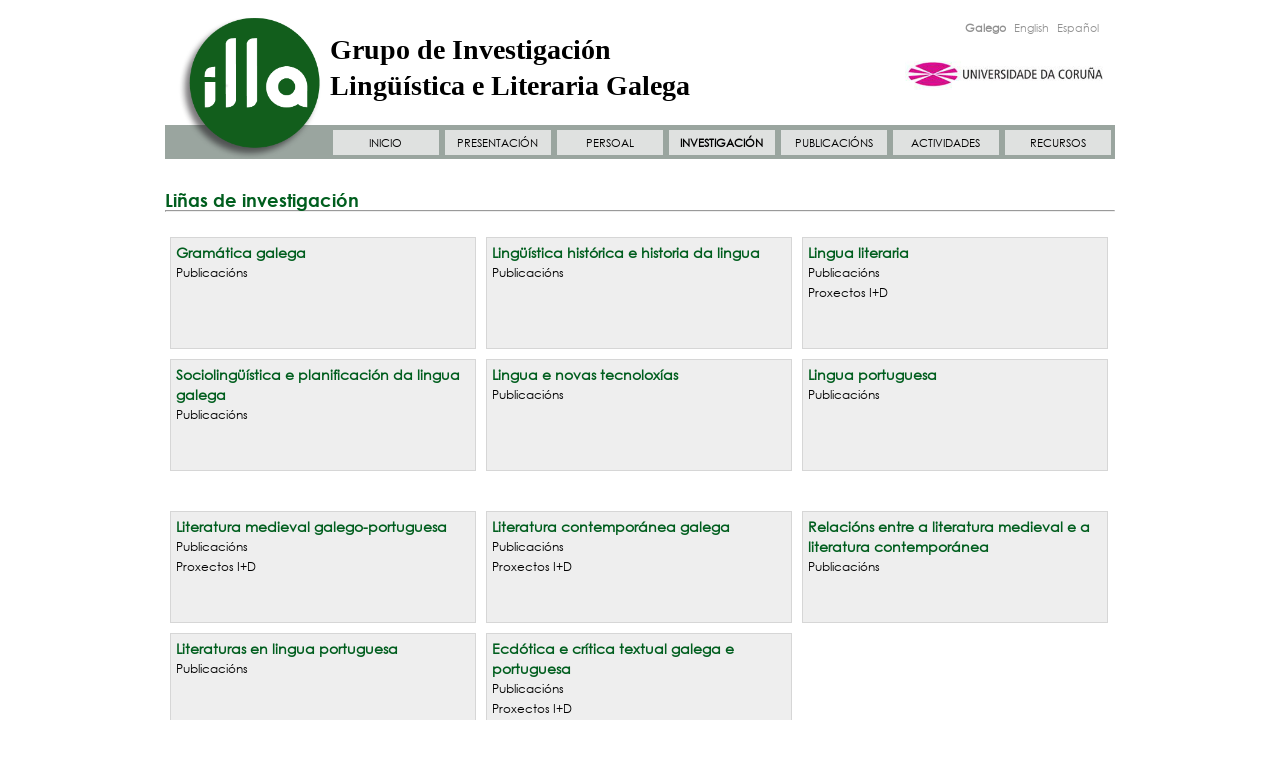

--- FILE ---
content_type: text/html;charset=UTF-8
request_url: https://illa.udc.es/ResearchAreas.do;jsessionid=3E8080B72FC04BF29E8DBED4DB10BEE5
body_size: 17304
content:
<!DOCTYPE html PUBLIC "-//W3C//DTD XHTML 1.0 Strict//EN" "http://www.w3.org/TR/xhtml1/DTD/xhtml1-strict.dtd">
<html xmlns="http://www.w3.org/1999/xhtml"><head><title>Grupo de Investigación Lingüística e Literaria Galega - Liñas de investigación</title><link href="/img/favicon.GIF;jsessionid=02883977B631C7340353E79C421B0CCD" rel="shortcut icon"/><link media="screen" type="text/css" href="/css/public/styles.css;jsessionid=02883977B631C7340353E79C421B0CCD" rel="StyleSheet"/><link title="Print Preview" media="screen" type="text/css" href="/css/print-publications.css;jsessionid=02883977B631C7340353E79C421B0CCD" rel="alternate StyleSheet"/><link href="/js/jQuery/jScroller2/jscroller2-1.0.css;jsessionid=02883977B631C7340353E79C421B0CCD" type="text/css" rel="stylesheet"/><!--[if lt IE 9]><style type="text/css">
	.wraptocenter {
		display: block;
		
	}
	
	.activateLink {
		font-weight: bold;
		font-size: 10px;
	}
</style><![endif]--><meta content="text/html; charset=utf8" http-equiv="Content-Type"/><script src="/js/jQuery/jquery-1.11.0.min.js;jsessionid=02883977B631C7340353E79C421B0CCD" type="text/javascript">
	;
</script><script src="/js/jQuery/jScroller2/jscroller2-1.5.js;jsessionid=02883977B631C7340353E79C421B0CCD" type="text/javascript">
	;
</script><script src="/js/GenericUtils.js;jsessionid=02883977B631C7340353E79C421B0CCD" type="text/javascript">
	;
</script><script src="/js/FindFormUtils.js;jsessionid=02883977B631C7340353E79C421B0CCD" type="text/javascript">
	;
</script><script src="/js/ActivateLinks.js;jsessionid=02883977B631C7340353E79C421B0CCD" type="text/javascript">
	;
</script></head><body><div id="wrapper"><div id="header"><a target="_blank" alt="Universidade da Coruña" href="http://www.udc.es"><div style="position: absolute; right: 24px; top: 51px; background: transparent; width: 220px; height: 20px;" id="enlace"></div></a>











<a href="/MainPage.do;jsessionid=02883977B631C7340353E79C421B0CCD"> <img id="applogo" src="/img/logo.png;jsessionid=02883977B631C7340353E79C421B0CCD" />
</a>

<div class="functions">

	<!-- Menu idiomas e RSS -->

	

	

	

	

	<!-- Idiomas -->

	<div class="grupo">
		<a href="http://illa.udc.es/ResearchAreas.do?lang=gl_ES" class="classic" id="glLocale">Galego</a> <a href="http://illa.udc.es/ResearchAreas.do?lang=en_US" class="classic"
			id="enLocale">English</a> <a
			href="http://illa.udc.es/ResearchAreas.do?lang=es_ES" class="classic" id="esLocale">Español</a>
	</div>
	
	<a id="logoUdc" href="http://www.udc.es"> <img  src="/img/logo-udc.jpg;jsessionid=02883977B631C7340353E79C421B0CCD" />
	</a>
	<!-- Fin menu idiomas e RSS -->

</div>

<div class="tituloWeb">
	Grupo de Investigación Lingüística e Literaria Galega
</div>

<!---->

<!--<img class="floatingLogo" src="/css/images/header.png;jsessionid=02883977B631C7340353E79C421B0CCD" width="950" height="97" border="0" usemap="#logo" />-->

<!--<map name="logo">-->
<!--	<area shape="rect" coords="40,24,167,79" href="/MainPage.do;jsessionid=02883977B631C7340353E79C421B0CCD" />-->
<!--	<area shape="rect" coords="340,18,920,43" href="/MainPage.do;jsessionid=02883977B631C7340353E79C421B0CCD" />-->
<!--	<area shape="rect" coords="700,47,920,75" target="_blank" href="http://www.udc.es" />-->
<!--</map>--><input value="researchAreas" id="currentActiveLink" type="hidden"/><input value="gl" id="currentLocale" type="hidden"/><div class="menu"><nav id="nav"><ul class="bloqueMenu"><div class="margenMenu"/><li class="elementoMenu"><a id="mainPage" href="/MainPage.do;jsessionid=02883977B631C7340353E79C421B0CCD">INICIO</a></li><li class="elementoMenu"><a id="aboutUs" href="/AboutUs.do;jsessionid=02883977B631C7340353E79C421B0CCD">PRESENTACIÓN</a></li><li class="elementoMenu"><a id="researchers" href="/ShowResearchers.do;jsessionid=02883977B631C7340353E79C421B0CCD?id=1">PERSOAL</a><ul class="elementoInternoMenu"><li><a id="rg1" href="/ShowResearchers.do;jsessionid=02883977B631C7340353E79C421B0CCD?id=1">Persoal investigador integrado</a></li><li><a id="rg8" href="/ShowResearchers.do;jsessionid=02883977B631C7340353E79C421B0CCD?id=8">Profesorado honorario</a></li><li><a id="rg4" href="/ShowResearchers.do;jsessionid=02883977B631C7340353E79C421B0CCD?id=4">Persoal investigador contratado</a></li><li><a id="rg5" href="/ShowResearchers.do;jsessionid=02883977B631C7340353E79C421B0CCD?id=5">Persoal investigador colaborador</a></li><li><a id="rg6" href="/ShowResearchers.do;jsessionid=02883977B631C7340353E79C421B0CCD?id=6">Doutorandos/as</a></li></ul></li><li id="elementoMenu" class="elementoMenu"><a id="researchAreas" href="/ResearchAreas.do;jsessionid=02883977B631C7340353E79C421B0CCD">INVESTIGACIÓN</a><ul style="visibility: hidden; display: block;" class="elementoInternoMenu"><li><a href="/ResearchAreas.do;jsessionid=02883977B631C7340353E79C421B0CCD" id="subresearchAreas">Liñas de investigación</a></li><li><a href="/AllProjects.do;jsessionid=02883977B631C7340353E79C421B0CCD?type=rd" id="subprojectsIplusD">Proxectos I+D</a></li><li><a id="subthesis" href="/Thesis.do;jsessionid=02883977B631C7340353E79C421B0CCD">Teses</a></li><li><a id="subcontracts" href="/Contracts.do;jsessionid=02883977B631C7340353E79C421B0CCD">Convenios e contratos</a></li></ul></li><li class="elementoMenu"><a id="publications" href="/RecentPublications.do;jsessionid=02883977B631C7340353E79C421B0CCD">PUBLICACIÓNS</a></li><li class="elementoMenu"><a id="activities" href="/Activities.do;jsessionid=02883977B631C7340353E79C421B0CCD">ACTIVIDADES</a></li><li class="elementoMenu ultimo"><a id="links" href="/Links.do;jsessionid=02883977B631C7340353E79C421B0CCD">RECURSOS</a></li><script type="text/javascript">
		(function() {
			$(" #nav ul li ul").css({ display : "none" }); // Opera Fix
			$(" #nav li").hover(function() {
				$(this).find('ul:first').css({ visibility : "visible", display : "none" }).slideDown(250);
			}, function() {
				$(this).find('ul:first').css({ visibility : "hidden" });
			});
		})();
	</script><script>
	  (function(i,s,o,g,r,a,m){i['GoogleAnalyticsObject']=r;i[r]=i[r]||function(){
	  (i[r].q=i[r].q||[]).push(arguments)},i[r].l=1*new Date();a=s.createElement(o),
	  m=s.getElementsByTagName(o)[0];a.async=1;a.src=g;m.parentNode.insertBefore(a,m)
	  })(window,document,'script','//www.google-analytics.com/analytics.js','ga');
	
	  ga('create', 'UA-56945374-1', 'auto');
	  ga('send', 'pageview');

</script></ul></nav></div></div><div id="main"><div class="content">

  



<script type="text/javascript">
		
	    $(function() {
	    	$("#subresearchAreas").addClass("selected");
	    });
</script>

<h1>
	Liñas de investigación
</h1>
<hr/>



<div class="researchArea">
	
		
			
				
					<div class="researchContainer">
					<div class="raName">
						Gramática galega
					</div>
					<div class="raLink">
						
							
								
								<a href="/PublicationsBySubject.do;jsessionid=02883977B631C7340353E79C421B0CCD?id=1">Publicacións</a>
							
							
						
					</div>
					<div class="raLink">
						
							
							
								<span class="disabledArea">Proxectos I+D</span>
							
						
					</div>
					</div>
				
				
			
		
	
		
			
				
					<div class="researchContainer">
					<div class="raName">
						Lingüística histórica e historia da lingua
					</div>
					<div class="raLink">
						
							
								
								<a href="/PublicationsBySubject.do;jsessionid=02883977B631C7340353E79C421B0CCD?id=4">Publicacións</a>
							
							
						
					</div>
					<div class="raLink">
						
							
							
								<span class="disabledArea">Proxectos I+D</span>
							
						
					</div>
					</div>
				
				
			
		
	
		
			
				
					<div class="researchContainer">
					<div class="raName">
						Lingua literaria
					</div>
					<div class="raLink">
						
							
								
								<a href="/PublicationsBySubject.do;jsessionid=02883977B631C7340353E79C421B0CCD?id=5">Publicacións</a>
							
							
						
					</div>
					<div class="raLink">
						
							
								
								<a href="/ProjectsBySubject.do;jsessionid=02883977B631C7340353E79C421B0CCD?id=5">Proxectos I+D</a>
							
							
						
					</div>
					</div>
				
				
			
		
	
		
			
				
					<div class="researchContainer">
					<div class="raName">
						Sociolingüística e planificación da lingua galega
					</div>
					<div class="raLink">
						
							
								
								<a href="/PublicationsBySubject.do;jsessionid=02883977B631C7340353E79C421B0CCD?id=6">Publicacións</a>
							
							
						
					</div>
					<div class="raLink">
						
							
							
								<span class="disabledArea">Proxectos I+D</span>
							
						
					</div>
					</div>
				
				
			
		
	
		
			
				
					<div class="researchContainer">
					<div class="raName">
						Lingua e novas tecnoloxías
					</div>
					<div class="raLink">
						
							
								
								<a href="/PublicationsBySubject.do;jsessionid=02883977B631C7340353E79C421B0CCD?id=18">Publicacións</a>
							
							
						
					</div>
					<div class="raLink">
						
							
							
								<span class="disabledArea">Proxectos I+D</span>
							
						
					</div>
					</div>
				
				
			
		
	
		
			
				
					<div class="researchContainer">
					<div class="raName">
						Lingua portuguesa
					</div>
					<div class="raLink">
						
							
								
								<a href="/PublicationsBySubject.do;jsessionid=02883977B631C7340353E79C421B0CCD?id=7">Publicacións</a>
							
							
						
					</div>
					<div class="raLink">
						
							
							
								<span class="disabledArea">Proxectos I+D</span>
							
						
					</div>
					</div>
				
				
			
		
	
		
			
				
				
					<div class="researchAreaSeparator"></div>
				
			
		
	
		
			
				
					<div class="researchContainer">
					<div class="raName">
						Literatura medieval galego-portuguesa
					</div>
					<div class="raLink">
						
							
								
								<a href="/PublicationsBySubject.do;jsessionid=02883977B631C7340353E79C421B0CCD?id=8">Publicacións</a>
							
							
						
					</div>
					<div class="raLink">
						
							
								
								<a href="/ProjectsBySubject.do;jsessionid=02883977B631C7340353E79C421B0CCD?id=8">Proxectos I+D</a>
							
							
						
					</div>
					</div>
				
				
			
		
	
		
			
				
					<div class="researchContainer">
					<div class="raName">
						Literatura contemporánea galega
					</div>
					<div class="raLink">
						
							
								
								<a href="/PublicationsBySubject.do;jsessionid=02883977B631C7340353E79C421B0CCD?id=9">Publicacións</a>
							
							
						
					</div>
					<div class="raLink">
						
							
								
								<a href="/ProjectsBySubject.do;jsessionid=02883977B631C7340353E79C421B0CCD?id=9">Proxectos I+D</a>
							
							
						
					</div>
					</div>
				
				
			
		
	
		
			
				
					<div class="researchContainer">
					<div class="raName">
						Relacións entre a literatura medieval e a literatura contemporánea
					</div>
					<div class="raLink">
						
							
								
								<a href="/PublicationsBySubject.do;jsessionid=02883977B631C7340353E79C421B0CCD?id=10">Publicacións</a>
							
							
						
					</div>
					<div class="raLink">
						
							
							
								<span class="disabledArea">Proxectos I+D</span>
							
						
					</div>
					</div>
				
				
			
		
	
		
			
				
					<div class="researchContainer">
					<div class="raName">
						Literaturas en lingua portuguesa
					</div>
					<div class="raLink">
						
							
								
								<a href="/PublicationsBySubject.do;jsessionid=02883977B631C7340353E79C421B0CCD?id=11">Publicacións</a>
							
							
						
					</div>
					<div class="raLink">
						
							
							
								<span class="disabledArea">Proxectos I+D</span>
							
						
					</div>
					</div>
				
				
			
		
	
		
			
				
					<div class="researchContainer">
					<div class="raName">
						Ecdótica e crítica textual galega e portuguesa
					</div>
					<div class="raLink">
						
							
								
								<a href="/PublicationsBySubject.do;jsessionid=02883977B631C7340353E79C421B0CCD?id=12">Publicacións</a>
							
							
						
					</div>
					<div class="raLink">
						
							
								
								<a href="/ProjectsBySubject.do;jsessionid=02883977B631C7340353E79C421B0CCD?id=12">Proxectos I+D</a>
							
							
						
					</div>
					</div>
				
				
			
		
	
		
			
				
				
					<div class="researchAreaSeparator"></div>
				
			
		
	
		
			
				
					<div class="researchContainer">
					<div class="raName">
						Teatro
					</div>
					<div class="raLink">
						
							
								
								<a href="/PublicationsBySubject.do;jsessionid=02883977B631C7340353E79C421B0CCD?id=3">Publicacións</a>
							
							
						
					</div>
					<div class="raLink">
						
							
								
								<a href="/ProjectsBySubject.do;jsessionid=02883977B631C7340353E79C421B0CCD?id=3">Proxectos I+D</a>
							
							
						
					</div>
					</div>
				
				
			
		
	
		
			
				
					<div class="researchContainer">
					<div class="raName">
						Estudos literario-culturais
					</div>
					<div class="raLink">
						
							
								
								<a href="/PublicationsBySubject.do;jsessionid=02883977B631C7340353E79C421B0CCD?id=13">Publicacións</a>
							
							
						
					</div>
					<div class="raLink">
						
							
								
								<a href="/ProjectsBySubject.do;jsessionid=02883977B631C7340353E79C421B0CCD?id=13">Proxectos I+D</a>
							
							
						
					</div>
					</div>
				
				
			
		
	
		
			
				
					<div class="researchContainer">
					<div class="raName">
						Literatura e artes plásticas
					</div>
					<div class="raLink">
						
							
								
								<a href="/PublicationsBySubject.do;jsessionid=02883977B631C7340353E79C421B0CCD?id=14">Publicacións</a>
							
							
						
					</div>
					<div class="raLink">
						
							
								
								<a href="/ProjectsBySubject.do;jsessionid=02883977B631C7340353E79C421B0CCD?id=14">Proxectos I+D</a>
							
							
						
					</div>
					</div>
				
				
			
		
	
		
			
				
					<div class="researchContainer">
					<div class="raName">
						Literatura e xénero
					</div>
					<div class="raLink">
						
							
								
								<a href="/PublicationsBySubject.do;jsessionid=02883977B631C7340353E79C421B0CCD?id=16">Publicacións</a>
							
							
						
					</div>
					<div class="raLink">
						
							
							
								<span class="disabledArea">Proxectos I+D</span>
							
						
					</div>
					</div>
				
				
			
		
	
		
			
				
					<div class="researchContainer">
					<div class="raName">
						Literatura e novas tecnoloxías. Bibliotecas dixitais
					</div>
					<div class="raLink">
						
							
								
								<a href="/PublicationsBySubject.do;jsessionid=02883977B631C7340353E79C421B0CCD?id=17">Publicacións</a>
							
							
						
					</div>
					<div class="raLink">
						
							
								
								<a href="/ProjectsBySubject.do;jsessionid=02883977B631C7340353E79C421B0CCD?id=17">Proxectos I+D</a>
							
							
						
					</div>
					</div>
				
				
			
		
	
		
			
				
				
					<div class="researchAreaSeparator"></div>
				
			
		
	
		
			
				
					<div class="researchContainer">
					<div class="raName">
						Didáctica da lingua galega
					</div>
					<div class="raLink">
						
							
								
								<a href="/PublicationsBySubject.do;jsessionid=02883977B631C7340353E79C421B0CCD?id=19">Publicacións</a>
							
							
						
					</div>
					<div class="raLink">
						
							
							
								<span class="disabledArea">Proxectos I+D</span>
							
						
					</div>
					</div>
				
				
			
		
	
</div><div class="push"></div></div></div></div><div class="clear"></div><div class="mainfooter" id="footer"><div class="columnaFooter1">Grupo de Investigación Lingüística e Literaria Galega<br/>Departamento de Letras.<br/>Facultade de Filoloxía<br/>Rúa Lisboa, 7 - Campus da Zapateira, <br/> 15008 - A Coruña<br/></div><div class="columnaFooter2">grupo.investigacion.illa@udc.gal<br/>Telf.: (+34) 881014723<br/>Fax: (+34) 981167151<br/><span class="avisoLegalFooter"><a href="ShowLegalTerms.do;jsessionid=02883977B631C7340353E79C421B0CCD">Aviso legal</a>
		|
		<a href="/Contact.do;jsessionid=02883977B631C7340353E79C421B0CCD">Contacto</a></span><br/>Copyright 2025 </div><div class="columnaFooter3"><a target="_blank" href="http://www.dgfc.sgpg.meh.es/sitios/DGFC/es-ES/Paginas/inicio.aspx"><img style="height: 40px;" src="/img/logoFeder.jpg;jsessionid=02883977B631C7340353E79C421B0CCD"/></a><a target="_blank" href="http://www.xunta.es/"><img style="height: 40px; margin-left: 7px;" src="/img/Logo-Xunta-Galicia.jpg;jsessionid=02883977B631C7340353E79C421B0CCD"/></a></div></div></body></html>